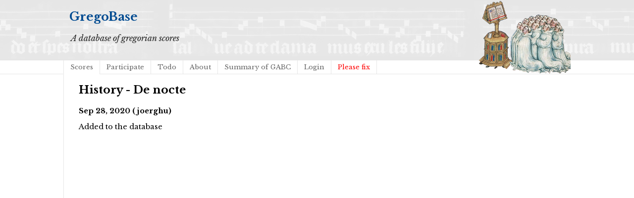

--- FILE ---
content_type: text/html; charset=utf-8
request_url: https://gregobase.selapa.net/history.php?changeset=1601289872%7C10724%7C7660
body_size: 822
content:
<!DOCTYPE html PUBLIC "-//W3C//DTD XHTML 1.0 Strict//EN"
  "http://www.w3.org/TR/xhtml1/DTD/xhtml1-strict.dtd">
<html xmlns="http://www.w3.org/1999/xhtml">

<head>
<meta content="text/html; charset=UTF-8" http-equiv="content-type" />
<title>GregoBase - History - De nocte</title>
<link rel='stylesheet' type='text/css' href='//fonts.googleapis.com/css?family=Libre+Baskerville:400,700,400italic' />
<link rel="stylesheet" type="text/css" href="style.css" />

</head>

<body>
<div id="header">
<div id="title"><h1><a href="./">GregoBase</a></h1></div>
<div id="description">A database of gregorian scores</div>
<div id="access">
<div class="menu"><ul class="sf-menu"><li id="menu-item-11" class="menu-item menu-item-type-custom menu-item-object-custom menu-item-11 current_page_item"><a href="scores.php">Scores</a></li>
<li id="menu-item-21" class="menu-item menu-item-type-post_type menu-item-object-page menu-item-21"><a href="https://gregobase.selapa.net/?page_id=18">Participate</a></li>
<li id="menu-item-12" class="menu-item menu-item-type-post_type menu-item-object-page menu-item-12"><a href="https://gregobase.selapa.net/?page_id=5">Todo</a></li>
<li id="menu-item-13" class="menu-item menu-item-type-post_type menu-item-object-page menu-item-13"><a href="https://gregobase.selapa.net/?page_id=2">About</a></li>
<li id="menu-item-56" class="menu-item menu-item-type-post_type menu-item-object-page menu-item-56"><a href="https://gregobase.selapa.net/?page_id=53">Summary of GABC</a></li>
<li id="menu-item-35" class="menu-item menu-item-type-custom menu-item-object-custom menu-item-35"><a href="https://gregobase.selapa.net/wp-login.php?redirect_to=%2Fhistory.php%3Fchangeset%3D1601289872%257C10724%257C7660">Login</a></li>
<li class="page_item"><a href="pleasefix.php" style="color:red;">Please fix</a></li></ul></div></div><!-- #access -->
</div>
<div id="header_overlay"></div>

<div id="content"><h2>History - De nocte</h2>
<h4>Sep 28, 2020 (joerghu)</h4>
<p>Added to the database</p>
</ul>
</div>
</body>
</html>